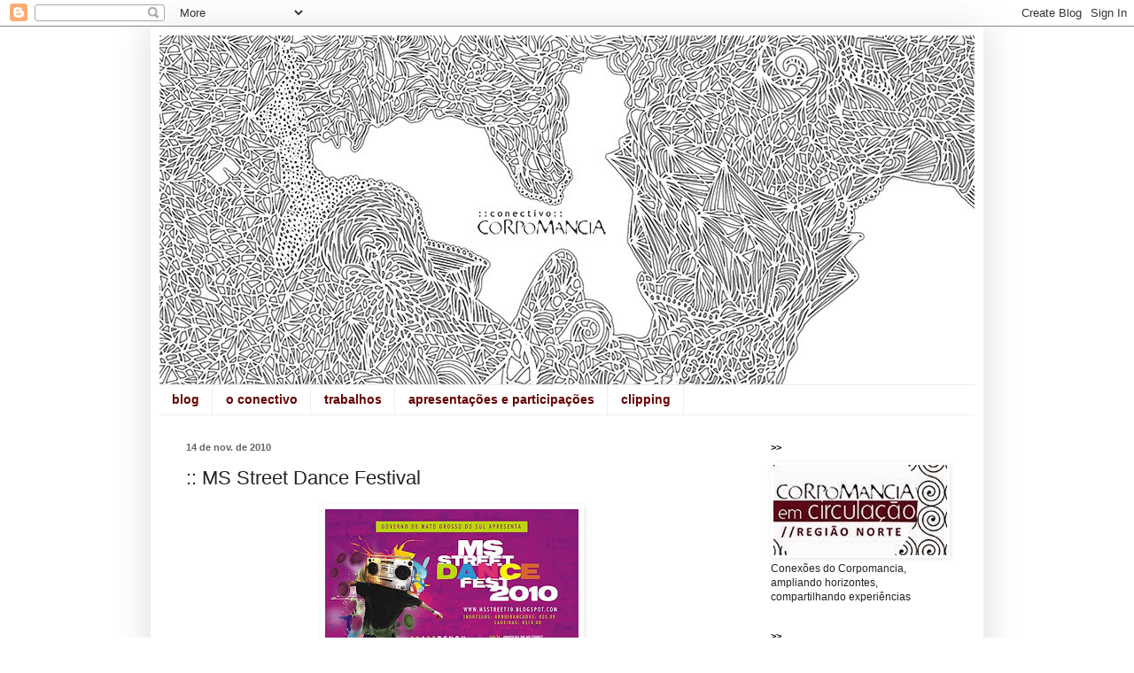

--- FILE ---
content_type: text/html; charset=UTF-8
request_url: https://corpomancia.blogspot.com/2010/11/ms-street-dance-festival.html
body_size: 15284
content:
<!DOCTYPE html>
<html class='v2' dir='ltr' lang='pt-BR'>
<head>
<link href='https://www.blogger.com/static/v1/widgets/335934321-css_bundle_v2.css' rel='stylesheet' type='text/css'/>
<meta content='width=1100' name='viewport'/>
<meta content='text/html; charset=UTF-8' http-equiv='Content-Type'/>
<meta content='blogger' name='generator'/>
<link href='https://corpomancia.blogspot.com/favicon.ico' rel='icon' type='image/x-icon'/>
<link href='http://corpomancia.blogspot.com/2010/11/ms-street-dance-festival.html' rel='canonical'/>
<link rel="alternate" type="application/atom+xml" title="Conectivo Corpomancia - Atom" href="https://corpomancia.blogspot.com/feeds/posts/default" />
<link rel="alternate" type="application/rss+xml" title="Conectivo Corpomancia - RSS" href="https://corpomancia.blogspot.com/feeds/posts/default?alt=rss" />
<link rel="service.post" type="application/atom+xml" title="Conectivo Corpomancia - Atom" href="https://www.blogger.com/feeds/12236640/posts/default" />

<link rel="alternate" type="application/atom+xml" title="Conectivo Corpomancia - Atom" href="https://corpomancia.blogspot.com/feeds/7747744812245238688/comments/default" />
<!--Can't find substitution for tag [blog.ieCssRetrofitLinks]-->
<link href='https://blogger.googleusercontent.com/img/b/R29vZ2xl/AVvXsEhURzfUuCdnHpe0-hYg6XVQ_SoHinLmt7SptxANNtd-nfbrPBJtEq-nq0bq7WsQ4Nd0TA6NjAdgrlDPvSK9nlCHUZFFg9pxISt4xkoTMNL-UPU2wTnoHe4jydEN3MyzjzvpizA7/s400/CARTAZ_A3_.jpg' rel='image_src'/>
<meta content='http://corpomancia.blogspot.com/2010/11/ms-street-dance-festival.html' property='og:url'/>
<meta content=':: MS Street Dance Festival' property='og:title'/>
<meta content=' Está acontecendo aqui em Campão o MS Street Dance Festival. Ainda dá tempo de colar por lá.' property='og:description'/>
<meta content='https://blogger.googleusercontent.com/img/b/R29vZ2xl/AVvXsEhURzfUuCdnHpe0-hYg6XVQ_SoHinLmt7SptxANNtd-nfbrPBJtEq-nq0bq7WsQ4Nd0TA6NjAdgrlDPvSK9nlCHUZFFg9pxISt4xkoTMNL-UPU2wTnoHe4jydEN3MyzjzvpizA7/w1200-h630-p-k-no-nu/CARTAZ_A3_.jpg' property='og:image'/>
<title>Conectivo Corpomancia: :: MS Street Dance Festival</title>
<style id='page-skin-1' type='text/css'><!--
/*
-----------------------------------------------
Blogger Template Style
Name:     Simple
Designer: Blogger
URL:      www.blogger.com
----------------------------------------------- */
/* Content
----------------------------------------------- */
body {
font: normal normal 12px 'Trebuchet MS', Trebuchet, sans-serif;
color: #222222;
background: #ffffff none repeat scroll top left;
padding: 0 40px 40px 40px;
}
html body .region-inner {
min-width: 0;
max-width: 100%;
width: auto;
}
h2 {
font-size: 22px;
}
a:link {
text-decoration:none;
color: #000000;
}
a:visited {
text-decoration:none;
color: #444444;
}
a:hover {
text-decoration:underline;
color: #666666;
}
.body-fauxcolumn-outer .fauxcolumn-inner {
background: transparent url(https://resources.blogblog.com/blogblog/data/1kt/simple/body_gradient_tile_light.png) repeat scroll top left;
_background-image: none;
}
.body-fauxcolumn-outer .cap-top {
position: absolute;
z-index: 1;
height: 400px;
width: 100%;
}
.body-fauxcolumn-outer .cap-top .cap-left {
width: 100%;
background: transparent url(https://resources.blogblog.com/blogblog/data/1kt/simple/gradients_light.png) repeat-x scroll top left;
_background-image: none;
}
.content-outer {
-moz-box-shadow: 0 0 40px rgba(0, 0, 0, .15);
-webkit-box-shadow: 0 0 5px rgba(0, 0, 0, .15);
-goog-ms-box-shadow: 0 0 10px #333333;
box-shadow: 0 0 40px rgba(0, 0, 0, .15);
margin-bottom: 1px;
}
.content-inner {
padding: 10px 10px;
}
.content-inner {
background-color: #ffffff;
}
/* Header
----------------------------------------------- */
.header-outer {
background: transparent none repeat-x scroll 0 -400px;
_background-image: none;
}
.Header h1 {
font: normal normal 60px Arial, Tahoma, Helvetica, FreeSans, sans-serif;
color: #660000;
text-shadow: -1px -1px 1px rgba(0, 0, 0, .2);
}
.Header h1 a {
color: #660000;
}
.Header .description {
font-size: 140%;
color: #777777;
}
.header-inner .Header .titlewrapper {
padding: 22px 30px;
}
.header-inner .Header .descriptionwrapper {
padding: 0 30px;
}
/* Tabs
----------------------------------------------- */
.tabs-inner .section:first-child {
border-top: 1px solid #eeeeee;
}
.tabs-inner .section:first-child ul {
margin-top: -1px;
border-top: 1px solid #eeeeee;
border-left: 0 solid #eeeeee;
border-right: 0 solid #eeeeee;
}
.tabs-inner .widget ul {
background: #ffffff url(https://resources.blogblog.com/blogblog/data/1kt/simple/gradients_light.png) repeat-x scroll 0 -800px;
_background-image: none;
border-bottom: 1px solid #eeeeee;
margin-top: 0;
margin-left: -30px;
margin-right: -30px;
}
.tabs-inner .widget li a {
display: inline-block;
padding: .6em 1em;
font: normal bold 14px 'Trebuchet MS', Trebuchet, sans-serif;
color: #660000;
border-left: 1px solid #ffffff;
border-right: 1px solid #eeeeee;
}
.tabs-inner .widget li:first-child a {
border-left: none;
}
.tabs-inner .widget li.selected a, .tabs-inner .widget li a:hover {
color: #ffffff;
background-color: #660000;
text-decoration: none;
}
/* Columns
----------------------------------------------- */
.main-outer {
border-top: 0 solid transparent;
}
.fauxcolumn-left-outer .fauxcolumn-inner {
border-right: 1px solid transparent;
}
.fauxcolumn-right-outer .fauxcolumn-inner {
border-left: 1px solid transparent;
}
/* Headings
----------------------------------------------- */
div.widget > h2,
div.widget h2.title {
margin: 0 0 1em 0;
font: normal bold 11px 'Trebuchet MS', Trebuchet, sans-serif;
color: #000000;
}
/* Widgets
----------------------------------------------- */
.widget .zippy {
color: #999999;
text-shadow: 2px 2px 1px rgba(0, 0, 0, .1);
}
.widget .popular-posts ul {
list-style: none;
}
/* Posts
----------------------------------------------- */
h2.date-header {
font: normal bold 11px Arial, Tahoma, Helvetica, FreeSans, sans-serif;
}
.date-header span {
background-color: transparent;
color: #666666;
padding: inherit;
letter-spacing: inherit;
margin: inherit;
}
.main-inner {
padding-top: 30px;
padding-bottom: 30px;
}
.main-inner .column-center-inner {
padding: 0 15px;
}
.main-inner .column-center-inner .section {
margin: 0 15px;
}
.post {
margin: 0 0 25px 0;
}
h3.post-title, .comments h4 {
font: normal normal 22px 'Trebuchet MS', Trebuchet, sans-serif;
margin: .75em 0 0;
}
.post-body {
font-size: 110%;
line-height: 1.4;
position: relative;
}
.post-body img, .post-body .tr-caption-container, .Profile img, .Image img,
.BlogList .item-thumbnail img {
padding: 2px;
background: transparent;
border: 1px solid transparent;
-moz-box-shadow: 1px 1px 5px rgba(0, 0, 0, .1);
-webkit-box-shadow: 1px 1px 5px rgba(0, 0, 0, .1);
box-shadow: 1px 1px 5px rgba(0, 0, 0, .1);
}
.post-body img, .post-body .tr-caption-container {
padding: 5px;
}
.post-body .tr-caption-container {
color: #999999;
}
.post-body .tr-caption-container img {
padding: 0;
background: transparent;
border: none;
-moz-box-shadow: 0 0 0 rgba(0, 0, 0, .1);
-webkit-box-shadow: 0 0 0 rgba(0, 0, 0, .1);
box-shadow: 0 0 0 rgba(0, 0, 0, .1);
}
.post-header {
margin: 0 0 1.5em;
line-height: 1.6;
font-size: 90%;
}
.post-footer {
margin: 20px -2px 0;
padding: 5px 10px;
color: #666666;
background-color: #f9f9f9;
border-bottom: 1px solid transparent;
line-height: 1.6;
font-size: 90%;
}
#comments .comment-author {
padding-top: 1.5em;
border-top: 1px solid transparent;
background-position: 0 1.5em;
}
#comments .comment-author:first-child {
padding-top: 0;
border-top: none;
}
.avatar-image-container {
margin: .2em 0 0;
}
#comments .avatar-image-container img {
border: 1px solid transparent;
}
/* Comments
----------------------------------------------- */
.comments .comments-content .icon.blog-author {
background-repeat: no-repeat;
background-image: url([data-uri]);
}
.comments .comments-content .loadmore a {
border-top: 1px solid #999999;
border-bottom: 1px solid #999999;
}
.comments .comment-thread.inline-thread {
background-color: #f9f9f9;
}
.comments .continue {
border-top: 2px solid #999999;
}
/* Accents
---------------------------------------------- */
.section-columns td.columns-cell {
border-left: 1px solid transparent;
}
.blog-pager {
background: transparent none no-repeat scroll top center;
}
.blog-pager-older-link, .home-link,
.blog-pager-newer-link {
background-color: #ffffff;
padding: 5px;
}
.footer-outer {
border-top: 0 dashed #bbbbbb;
}
/* Mobile
----------------------------------------------- */
body.mobile  {
background-size: auto;
}
.mobile .body-fauxcolumn-outer {
background: transparent none repeat scroll top left;
}
.mobile .body-fauxcolumn-outer .cap-top {
background-size: 100% auto;
}
.mobile .content-outer {
-webkit-box-shadow: 0 0 3px rgba(0, 0, 0, .15);
box-shadow: 0 0 3px rgba(0, 0, 0, .15);
}
.mobile .tabs-inner .widget ul {
margin-left: 0;
margin-right: 0;
}
.mobile .post {
margin: 0;
}
.mobile .main-inner .column-center-inner .section {
margin: 0;
}
.mobile .date-header span {
padding: 0.1em 10px;
margin: 0 -10px;
}
.mobile h3.post-title {
margin: 0;
}
.mobile .blog-pager {
background: transparent none no-repeat scroll top center;
}
.mobile .footer-outer {
border-top: none;
}
.mobile .main-inner, .mobile .footer-inner {
background-color: #ffffff;
}
.mobile-index-contents {
color: #222222;
}
.mobile-link-button {
background-color: #000000;
}
.mobile-link-button a:link, .mobile-link-button a:visited {
color: #ffffff;
}
.mobile .tabs-inner .section:first-child {
border-top: none;
}
.mobile .tabs-inner .PageList .widget-content {
background-color: #660000;
color: #ffffff;
border-top: 1px solid #eeeeee;
border-bottom: 1px solid #eeeeee;
}
.mobile .tabs-inner .PageList .widget-content .pagelist-arrow {
border-left: 1px solid #eeeeee;
}

--></style>
<style id='template-skin-1' type='text/css'><!--
body {
min-width: 940px;
}
.content-outer, .content-fauxcolumn-outer, .region-inner {
min-width: 940px;
max-width: 940px;
_width: 940px;
}
.main-inner .columns {
padding-left: 0;
padding-right: 260px;
}
.main-inner .fauxcolumn-center-outer {
left: 0;
right: 260px;
/* IE6 does not respect left and right together */
_width: expression(this.parentNode.offsetWidth -
parseInt("0") -
parseInt("260px") + 'px');
}
.main-inner .fauxcolumn-left-outer {
width: 0;
}
.main-inner .fauxcolumn-right-outer {
width: 260px;
}
.main-inner .column-left-outer {
width: 0;
right: 100%;
margin-left: -0;
}
.main-inner .column-right-outer {
width: 260px;
margin-right: -260px;
}
#layout {
min-width: 0;
}
#layout .content-outer {
min-width: 0;
width: 800px;
}
#layout .region-inner {
min-width: 0;
width: auto;
}
body#layout div.add_widget {
padding: 8px;
}
body#layout div.add_widget a {
margin-left: 32px;
}
--></style>
<link href='https://www.blogger.com/dyn-css/authorization.css?targetBlogID=12236640&amp;zx=59010b81-7117-4be8-8ca2-bc41739f6567' media='none' onload='if(media!=&#39;all&#39;)media=&#39;all&#39;' rel='stylesheet'/><noscript><link href='https://www.blogger.com/dyn-css/authorization.css?targetBlogID=12236640&amp;zx=59010b81-7117-4be8-8ca2-bc41739f6567' rel='stylesheet'/></noscript>
<meta name='google-adsense-platform-account' content='ca-host-pub-1556223355139109'/>
<meta name='google-adsense-platform-domain' content='blogspot.com'/>

</head>
<body class='loading variant-pale'>
<div class='navbar section' id='navbar' name='Navbar'><div class='widget Navbar' data-version='1' id='Navbar1'><script type="text/javascript">
    function setAttributeOnload(object, attribute, val) {
      if(window.addEventListener) {
        window.addEventListener('load',
          function(){ object[attribute] = val; }, false);
      } else {
        window.attachEvent('onload', function(){ object[attribute] = val; });
      }
    }
  </script>
<div id="navbar-iframe-container"></div>
<script type="text/javascript" src="https://apis.google.com/js/platform.js"></script>
<script type="text/javascript">
      gapi.load("gapi.iframes:gapi.iframes.style.bubble", function() {
        if (gapi.iframes && gapi.iframes.getContext) {
          gapi.iframes.getContext().openChild({
              url: 'https://www.blogger.com/navbar/12236640?po\x3d7747744812245238688\x26origin\x3dhttps://corpomancia.blogspot.com',
              where: document.getElementById("navbar-iframe-container"),
              id: "navbar-iframe"
          });
        }
      });
    </script><script type="text/javascript">
(function() {
var script = document.createElement('script');
script.type = 'text/javascript';
script.src = '//pagead2.googlesyndication.com/pagead/js/google_top_exp.js';
var head = document.getElementsByTagName('head')[0];
if (head) {
head.appendChild(script);
}})();
</script>
</div></div>
<div class='body-fauxcolumns'>
<div class='fauxcolumn-outer body-fauxcolumn-outer'>
<div class='cap-top'>
<div class='cap-left'></div>
<div class='cap-right'></div>
</div>
<div class='fauxborder-left'>
<div class='fauxborder-right'></div>
<div class='fauxcolumn-inner'>
</div>
</div>
<div class='cap-bottom'>
<div class='cap-left'></div>
<div class='cap-right'></div>
</div>
</div>
</div>
<div class='content'>
<div class='content-fauxcolumns'>
<div class='fauxcolumn-outer content-fauxcolumn-outer'>
<div class='cap-top'>
<div class='cap-left'></div>
<div class='cap-right'></div>
</div>
<div class='fauxborder-left'>
<div class='fauxborder-right'></div>
<div class='fauxcolumn-inner'>
</div>
</div>
<div class='cap-bottom'>
<div class='cap-left'></div>
<div class='cap-right'></div>
</div>
</div>
</div>
<div class='content-outer'>
<div class='content-cap-top cap-top'>
<div class='cap-left'></div>
<div class='cap-right'></div>
</div>
<div class='fauxborder-left content-fauxborder-left'>
<div class='fauxborder-right content-fauxborder-right'></div>
<div class='content-inner'>
<header>
<div class='header-outer'>
<div class='header-cap-top cap-top'>
<div class='cap-left'></div>
<div class='cap-right'></div>
</div>
<div class='fauxborder-left header-fauxborder-left'>
<div class='fauxborder-right header-fauxborder-right'></div>
<div class='region-inner header-inner'>
<div class='header section' id='header' name='Cabeçalho'><div class='widget Header' data-version='1' id='Header1'>
<div id='header-inner'>
<a href='https://corpomancia.blogspot.com/' style='display: block'>
<img alt='Conectivo Corpomancia' height='394px; ' id='Header1_headerimg' src='https://blogger.googleusercontent.com/img/b/R29vZ2xl/AVvXsEina-iBaRJbItqjPEr0TisAMj1FG1EVg2uJhDdHxSDt1v9AxPB2PGtzBT8MRy7Y6bsuzFLd93p9Egsjy_KtORqTGUWNqWGI9K6Ngv8fI88-4c2jKXuC4vSxrX2Hh3FvIszZA4mo/s1600/topo2+c%25C3%25B3pia.jpg' style='display: block' width='920px; '/>
</a>
</div>
</div></div>
</div>
</div>
<div class='header-cap-bottom cap-bottom'>
<div class='cap-left'></div>
<div class='cap-right'></div>
</div>
</div>
</header>
<div class='tabs-outer'>
<div class='tabs-cap-top cap-top'>
<div class='cap-left'></div>
<div class='cap-right'></div>
</div>
<div class='fauxborder-left tabs-fauxborder-left'>
<div class='fauxborder-right tabs-fauxborder-right'></div>
<div class='region-inner tabs-inner'>
<div class='tabs section' id='crosscol' name='Entre colunas'><div class='widget PageList' data-version='1' id='PageList1'>
<h2>Páginas</h2>
<div class='widget-content'>
<ul>
<li>
<a href='https://corpomancia.blogspot.com/'>blog</a>
</li>
<li>
<a href='https://corpomancia.blogspot.com/p/o-conectivo.html'>o conectivo</a>
</li>
<li>
<a href='https://corpomancia.blogspot.com/p/trabalhos.html'>trabalhos</a>
</li>
<li>
<a href='https://corpomancia.blogspot.com/p/presenca-em-eventos.html'>apresentações e participações</a>
</li>
<li>
<a href='http://corpomancia.blogspot.com/search/label/m%C3%ADdia'>clipping</a>
</li>
</ul>
<div class='clear'></div>
</div>
</div></div>
<div class='tabs no-items section' id='crosscol-overflow' name='Cross-Column 2'></div>
</div>
</div>
<div class='tabs-cap-bottom cap-bottom'>
<div class='cap-left'></div>
<div class='cap-right'></div>
</div>
</div>
<div class='main-outer'>
<div class='main-cap-top cap-top'>
<div class='cap-left'></div>
<div class='cap-right'></div>
</div>
<div class='fauxborder-left main-fauxborder-left'>
<div class='fauxborder-right main-fauxborder-right'></div>
<div class='region-inner main-inner'>
<div class='columns fauxcolumns'>
<div class='fauxcolumn-outer fauxcolumn-center-outer'>
<div class='cap-top'>
<div class='cap-left'></div>
<div class='cap-right'></div>
</div>
<div class='fauxborder-left'>
<div class='fauxborder-right'></div>
<div class='fauxcolumn-inner'>
</div>
</div>
<div class='cap-bottom'>
<div class='cap-left'></div>
<div class='cap-right'></div>
</div>
</div>
<div class='fauxcolumn-outer fauxcolumn-left-outer'>
<div class='cap-top'>
<div class='cap-left'></div>
<div class='cap-right'></div>
</div>
<div class='fauxborder-left'>
<div class='fauxborder-right'></div>
<div class='fauxcolumn-inner'>
</div>
</div>
<div class='cap-bottom'>
<div class='cap-left'></div>
<div class='cap-right'></div>
</div>
</div>
<div class='fauxcolumn-outer fauxcolumn-right-outer'>
<div class='cap-top'>
<div class='cap-left'></div>
<div class='cap-right'></div>
</div>
<div class='fauxborder-left'>
<div class='fauxborder-right'></div>
<div class='fauxcolumn-inner'>
</div>
</div>
<div class='cap-bottom'>
<div class='cap-left'></div>
<div class='cap-right'></div>
</div>
</div>
<!-- corrects IE6 width calculation -->
<div class='columns-inner'>
<div class='column-center-outer'>
<div class='column-center-inner'>
<div class='main section' id='main' name='Principal'><div class='widget Blog' data-version='1' id='Blog1'>
<div class='blog-posts hfeed'>

          <div class="date-outer">
        
<h2 class='date-header'><span>14 de nov. de 2010</span></h2>

          <div class="date-posts">
        
<div class='post-outer'>
<div class='post hentry uncustomized-post-template' itemprop='blogPost' itemscope='itemscope' itemtype='http://schema.org/BlogPosting'>
<meta content='https://blogger.googleusercontent.com/img/b/R29vZ2xl/AVvXsEhURzfUuCdnHpe0-hYg6XVQ_SoHinLmt7SptxANNtd-nfbrPBJtEq-nq0bq7WsQ4Nd0TA6NjAdgrlDPvSK9nlCHUZFFg9pxISt4xkoTMNL-UPU2wTnoHe4jydEN3MyzjzvpizA7/s400/CARTAZ_A3_.jpg' itemprop='image_url'/>
<meta content='12236640' itemprop='blogId'/>
<meta content='7747744812245238688' itemprop='postId'/>
<a name='7747744812245238688'></a>
<h3 class='post-title entry-title' itemprop='name'>
:: MS Street Dance Festival
</h3>
<div class='post-header'>
<div class='post-header-line-1'></div>
</div>
<div class='post-body entry-content' id='post-body-7747744812245238688' itemprop='description articleBody'>
<a href="https://blogger.googleusercontent.com/img/b/R29vZ2xl/AVvXsEhURzfUuCdnHpe0-hYg6XVQ_SoHinLmt7SptxANNtd-nfbrPBJtEq-nq0bq7WsQ4Nd0TA6NjAdgrlDPvSK9nlCHUZFFg9pxISt4xkoTMNL-UPU2wTnoHe4jydEN3MyzjzvpizA7/s1600/CARTAZ_A3_.jpg"><img alt="" border="0" id="BLOGGER_PHOTO_ID_5539457174872277026" src="https://blogger.googleusercontent.com/img/b/R29vZ2xl/AVvXsEhURzfUuCdnHpe0-hYg6XVQ_SoHinLmt7SptxANNtd-nfbrPBJtEq-nq0bq7WsQ4Nd0TA6NjAdgrlDPvSK9nlCHUZFFg9pxISt4xkoTMNL-UPU2wTnoHe4jydEN3MyzjzvpizA7/s400/CARTAZ_A3_.jpg" style="TEXT-ALIGN: center; MARGIN: 0px auto 10px; WIDTH: 286px; DISPLAY: block; HEIGHT: 400px; CURSOR: hand" /></a> Está acontecendo aqui em Campão o MS Street Dance Festival. Ainda dá tempo de colar por lá.
<div style='clear: both;'></div>
</div>
<div class='post-footer'>
<div class='post-footer-line post-footer-line-1'>
<span class='post-author vcard'>
por
<span class='fn' itemprop='author' itemscope='itemscope' itemtype='http://schema.org/Person'>
<meta content='https://www.blogger.com/profile/01052373862726971139' itemprop='url'/>
<a class='g-profile' href='https://www.blogger.com/profile/01052373862726971139' rel='author' title='author profile'>
<span itemprop='name'>paula bueno</span>
</a>
</span>
</span>
<span class='post-timestamp'>
às
<meta content='http://corpomancia.blogspot.com/2010/11/ms-street-dance-festival.html' itemprop='url'/>
<a class='timestamp-link' href='https://corpomancia.blogspot.com/2010/11/ms-street-dance-festival.html' rel='bookmark' title='permanent link'><abbr class='published' itemprop='datePublished' title='2010-11-14T09:22:00-08:00'>09:22</abbr></a>
</span>
<span class='post-comment-link'>
</span>
<span class='post-icons'>
<span class='item-action'>
<a href='https://www.blogger.com/email-post/12236640/7747744812245238688' title='Enviar esta postagem'>
<img alt='' class='icon-action' height='13' src='https://resources.blogblog.com/img/icon18_email.gif' width='18'/>
</a>
</span>
<span class='item-control blog-admin pid-1104293916'>
<a href='https://www.blogger.com/post-edit.g?blogID=12236640&postID=7747744812245238688&from=pencil' title='Editar post'>
<img alt='' class='icon-action' height='18' src='https://resources.blogblog.com/img/icon18_edit_allbkg.gif' width='18'/>
</a>
</span>
</span>
<div class='post-share-buttons goog-inline-block'>
<a class='goog-inline-block share-button sb-email' href='https://www.blogger.com/share-post.g?blogID=12236640&postID=7747744812245238688&target=email' target='_blank' title='Enviar por e-mail'><span class='share-button-link-text'>Enviar por e-mail</span></a><a class='goog-inline-block share-button sb-blog' href='https://www.blogger.com/share-post.g?blogID=12236640&postID=7747744812245238688&target=blog' onclick='window.open(this.href, "_blank", "height=270,width=475"); return false;' target='_blank' title='Postar no blog!'><span class='share-button-link-text'>Postar no blog!</span></a><a class='goog-inline-block share-button sb-twitter' href='https://www.blogger.com/share-post.g?blogID=12236640&postID=7747744812245238688&target=twitter' target='_blank' title='Compartilhar no X'><span class='share-button-link-text'>Compartilhar no X</span></a><a class='goog-inline-block share-button sb-facebook' href='https://www.blogger.com/share-post.g?blogID=12236640&postID=7747744812245238688&target=facebook' onclick='window.open(this.href, "_blank", "height=430,width=640"); return false;' target='_blank' title='Compartilhar no Facebook'><span class='share-button-link-text'>Compartilhar no Facebook</span></a><a class='goog-inline-block share-button sb-pinterest' href='https://www.blogger.com/share-post.g?blogID=12236640&postID=7747744812245238688&target=pinterest' target='_blank' title='Compartilhar com o Pinterest'><span class='share-button-link-text'>Compartilhar com o Pinterest</span></a>
</div>
</div>
<div class='post-footer-line post-footer-line-2'>
<span class='post-labels'>
:: categoria ::
<a href='https://corpomancia.blogspot.com/search/label/agenda' rel='tag'>agenda</a>
</span>
</div>
<div class='post-footer-line post-footer-line-3'>
<span class='post-location'>
</span>
</div>
</div>
</div>
<div class='comments' id='comments'>
<a name='comments'></a>
<h4>Nenhum comentário:</h4>
<div id='Blog1_comments-block-wrapper'>
<dl class='avatar-comment-indent' id='comments-block'>
</dl>
</div>
<p class='comment-footer'>
<div class='comment-form'>
<a name='comment-form'></a>
<h4 id='comment-post-message'>Postar um comentário</h4>
<p>
</p>
<a href='https://www.blogger.com/comment/frame/12236640?po=7747744812245238688&hl=pt-BR&saa=85391&origin=https://corpomancia.blogspot.com' id='comment-editor-src'></a>
<iframe allowtransparency='true' class='blogger-iframe-colorize blogger-comment-from-post' frameborder='0' height='410px' id='comment-editor' name='comment-editor' src='' width='100%'></iframe>
<script src='https://www.blogger.com/static/v1/jsbin/2830521187-comment_from_post_iframe.js' type='text/javascript'></script>
<script type='text/javascript'>
      BLOG_CMT_createIframe('https://www.blogger.com/rpc_relay.html');
    </script>
</div>
</p>
</div>
</div>

        </div></div>
      
</div>
<div class='blog-pager' id='blog-pager'>
<span id='blog-pager-newer-link'>
<a class='blog-pager-newer-link' href='https://corpomancia.blogspot.com/2010/11/dancurbana-em-movimento.html' id='Blog1_blog-pager-newer-link' title='Postagem mais recente'>Postagem mais recente</a>
</span>
<span id='blog-pager-older-link'>
<a class='blog-pager-older-link' href='https://corpomancia.blogspot.com/2010/11/movedica.html' id='Blog1_blog-pager-older-link' title='Postagem mais antiga'>Postagem mais antiga</a>
</span>
<a class='home-link' href='https://corpomancia.blogspot.com/'>Página inicial</a>
</div>
<div class='clear'></div>
<div class='post-feeds'>
<div class='feed-links'>
Assinar:
<a class='feed-link' href='https://corpomancia.blogspot.com/feeds/7747744812245238688/comments/default' target='_blank' type='application/atom+xml'>Postar comentários (Atom)</a>
</div>
</div>
</div></div>
</div>
</div>
<div class='column-left-outer'>
<div class='column-left-inner'>
<aside>
</aside>
</div>
</div>
<div class='column-right-outer'>
<div class='column-right-inner'>
<aside>
<div class='sidebar section' id='sidebar-right-1'><div class='widget Image' data-version='1' id='Image15'>
<h2>&gt;&gt;</h2>
<div class='widget-content'>
<img alt='&gt;&gt;' height='102' id='Image15_img' src='https://blogger.googleusercontent.com/img/b/R29vZ2xl/AVvXsEg9jL5ElCS-6w1FjteBd44tiAHqfatNvi5fCima59rNn9njNJ3rHivCVPWvXr6jPdim9lXxRT6bV4gnn_rA8mdP7CMdFXSKT1Y3nrScQAJApQrq7qb5na3UQBNxsn9YrV8UxAyU/s1600/CIRCULA%25C3%2587%25C3%2583O' width='196'/>
<br/>
<span class='caption'>Conexões do Corpomancia, ampliando horizontes, compartilhando experiências</span>
</div>
<div class='clear'></div>
</div><div class='widget Image' data-version='1' id='Image5'>
<h2>&gt;&gt;</h2>
<div class='widget-content'>
<a href='http://corpomancia.blogspot.com.br/search/label/sem%20cerimônia'>
<img alt='&gt;&gt;' height='102' id='Image5_img' src='https://blogger.googleusercontent.com/img/b/R29vZ2xl/AVvXsEgREh9FUhpifHlvkCjmsTt48qImG2NmokUU8FU7wXqewlrBc5afHKR_9Pp0PXapHleCJ3yGWQA_zIJPywKSOV-QHGkaNu5Ps4b8n0ADKCjQZcsqoWtrxZVSZaC76j4gMjLGi12K/s1600/SEM+CERIM%25C3%2594NIA' width='196'/>
</a>
<br/>
<span class='caption'>Performar o corpo com a cidade e explorar a fronteira entre movimentos cotidianos e dança.</span>
</div>
<div class='clear'></div>
</div><div class='widget Image' data-version='1' id='Image10'>
<h2>&gt;&gt;</h2>
<div class='widget-content'>
<a href='http://corpomancia.blogspot.com/search/label/inoc%C3%AAncia'>
<img alt='&gt;&gt;' height='102' id='Image10_img' src='https://blogger.googleusercontent.com/img/b/R29vZ2xl/AVvXsEjGV0e0umgqP7kNtb4cx7GTWh-x3UxJYCpwTSZxHyyk3aL42BVnUza-v4onMUp-x6-uEEJ04RdkRHd2EBa_ofOUx5emyXyMv_KpOeIfxvraSRgGdTx8SrL0z90SSRwg972802Ic/s1600/INOC%25C3%258ANCIA.jpg' width='196'/>
</a>
<br/>
<span class='caption'>Três intérpretes-criadoras  em diferentes fases da vida buscam atualizar os temas propostos no romance de Visconde de Taunay a partir de suas próprias questões.</span>
</div>
<div class='clear'></div>
</div><div class='widget Image' data-version='1' id='Image20'>
<h2>&gt;&gt;</h2>
<div class='widget-content'>
<a href='http://corpomancia.blogspot.com.br/2013/12/de-tudo-fica-um-pouco.html'>
<img alt='&gt;&gt;' height='102' id='Image20_img' src='https://blogger.googleusercontent.com/img/b/R29vZ2xl/AVvXsEhgzUmvVSMOcjiq33Q633bTkxVgY2Sk9iE34hJB9xVou_oJOGec-rNCX_Dp9cAGrgqLXpi31htjZAe0SCCtclmP1NLhuHIG1d5boSzEfuA8-DDa65wb2O47VnNrVSVPakU8g35z/s1600/de+tudo+fica+um+pouco.jpg' width='196'/>
</a>
<br/>
<span class='caption'>O contato de um intérprete-criador com o ambiente que remete a um quarto dá origem a cenas pautadas pelos dilemas e complexidades amorosos do nosso tempo.</span>
</div>
<div class='clear'></div>
</div><div class='widget Image' data-version='1' id='Image3'>
<h2>&gt;&gt;</h2>
<div class='widget-content'>
<a href='http://dancamariamadalena.blogspot.com.br'>
<img alt='&gt;&gt;' height='102' id='Image3_img' src='https://blogger.googleusercontent.com/img/b/R29vZ2xl/AVvXsEgpXoAstu-4bE-B4D9XWh1hwR8GVx5N_FRAJcY0MaP0ixfinKPYVj3VfgdAXfEVicWzTxpYe1jLZ92QTzlrn4LctbOU5SVyrooz8AhQMg_s_8jcdr1jEwd09JQWg7OT3CBep0Dq/s1600/maria+madalena.jpg' width='196'/>
</a>
<br/>
<span class='caption'>Trata das questões e dos arquétipos ou construtos sociais do feminino, por meio da pesquisa do movimento no corpo de suas intérpretes.</span>
</div>
<div class='clear'></div>
</div><div class='widget Image' data-version='1' id='Image19'>
<h2>&gt;&gt;</h2>
<div class='widget-content'>
<a href='http://corpomancia.blogspot.com.br/search/label/circulando%20di%C3%A1logos'>
<img alt='&gt;&gt;' height='102' id='Image19_img' src='https://blogger.googleusercontent.com/img/b/R29vZ2xl/AVvXsEgwjF6Y_lz8iVXONXqBBDhfFxK6bs8wK1rMNzxdZco0MIkep6-KZThVf0DsdgbDoaKCLO7X3iGBzrW0q1lVzXXkUjQjcHAbqN16-R1mQwgvpCMolBypZJ4BnIKl4W5OL7S1ZyXo/s1600/CIRCULANDO+DI%25C3%2581LOGOS.jpg' width='196'/>
</a>
<br/>
<span class='caption'>Circulando por escolas de Campo Grande em parceria com a Cia Dançurbana pra experimentar, assistir e falar de danças.</span>
</div>
<div class='clear'></div>
</div><div class='widget Image' data-version='1' id='Image16'>
<h2>&gt;&gt;</h2>
<div class='widget-content'>
<a href='http://corpomancia.blogspot.com.br/search/label/memorar'>
<img alt='&gt;&gt;' height='102' id='Image16_img' src='https://blogger.googleusercontent.com/img/b/R29vZ2xl/AVvXsEhT4FXBkTC0wTcrM_VVIa8eS2LjZX7UBqNNbBgZ8yij0Dg8Iieo-9uu19MD8V8syQOYM1uLQmE1kJeKT7CdiCY_VDdBdgHE-DkSMy7HAixclYLvtBQ9NV0VSetI0MC0tfgXSQhP/s1600/memorar.jpg' width='196'/>
</a>
<br/>
<span class='caption'>Criado e apresentado numa casa na Vila dos Ferroviários em Campo Grande, os corpos tratam da relação da memória com a história da ferrovia.</span>
</div>
<div class='clear'></div>
</div><div class='widget Image' data-version='1' id='Image1'>
<h2>&gt;&gt;</h2>
<div class='widget-content'>
<a href='http://corpomancia.blogspot.com.br/search/label/jogo'>
<img alt='&gt;&gt;' height='102' id='Image1_img' src='https://blogger.googleusercontent.com/img/b/R29vZ2xl/AVvXsEgcSE3RF-kKeJjLJsnhEvE2BFrwgnQyyoTn0GP4xEtaYpt_1AIkBSiFoWLB4gRclnAJ3snKaCcPufnh9ikZ4fNCWSOHtDzfk4kzTmjCEllWqH4ur9CN9ClmjIHYslWAEm8ovjQe/s1600/jogo+corpomancia' width='196'/>
</a>
<br/>
<span class='caption'>Um jogo de dança a partir de estudos de Rodolf Laban, que virou jogo-espetáculo.</span>
</div>
<div class='clear'></div>
</div>
<div class='widget Image' data-version='1' id='Image8'>
<div class='widget-content'>
<a href='http://corpomancia.blogspot.com/search/label/videodan%C3%A7a'>
<img alt='' height='102' id='Image8_img' src='https://blogger.googleusercontent.com/img/b/R29vZ2xl/AVvXsEgKvj1sjpgB956Kf3Pyka-KnB279pM0BQw90ZjnNS91ekn2EoGwJnrmC-jDEsUkiCzBe40_yORcqG-6XNLK1ArH6ZUFPtrm-tqtQG2_RJvtOAesiONwivO4YGPxPqoyQF4f0HOk/s220/videodan%25C3%25A7as.jpg' width='196'/>
</a>
<br/>
<span class='caption'>Criações em vídeo realizadas pelos artistas do coletivo, individualmente, dentro do grupo e/ou em parceria com outros profissionais da área. Clique e assista:</span>
</div>
<div class='clear'></div>
</div><div class='widget LinkList' data-version='1' id='LinkList6'>
<div class='widget-content'>
<ul>
<li><a href='http://corpomancia.blogspot.com.br/2015/02/maria-madalena-videodanca.html'>2014 | maria, madalena</a></li>
<li><a href='http://corpomancia.blogspot.com.br/2015/02/jabuticabas-pretas-e-mas.html'>2014 | jabuticabas pretas e más</a></li>
<li><a href="//youtu.be/8aiGqHF-xRs">2012 | amnésia</a></li>
<li><a href="//youtu.be/Y5_1Lh-tiA8">2012 | ocaso ou suicídios nominais</a></li>
<li><a href='http://corpomancia.blogspot.com/search/label/memorar%20videodan%C3%A7a'>2011 | me=morar videodança</a></li>
<li><a href='http://corpomancia.blogspot.com/search/label/memorar%20videoinstala%C3%A7%C3%A3o'>2011 | me=morar videoinstalação</a></li>
<li><a href='http://corpomancia.blogspot.com/2011/06/encontros-do-corpo1-andar-correr-cair-e.html'>2011 | encontros do corpo</a></li>
<li><a href='http://corpomancia.blogspot.com/2011/06/flutuante.html'>2011 | flutuante</a></li>
<li><a href='http://corpomancia.blogspot.com/2011/07/1164.html'>2011 | 1164</a></li>
<li><a href='http://corpomancia.blogspot.com/search/label/quadrados'>2010 - 2011 | quadrados da dança</a></li>
<li><a href='http://vimeo.com/21893600'>2010 | green door</a></li>
<li><a href='http://corpomancia.blogspot.com/2010/11/movedica.html'>2010 | movediça</a></li>
<li><a href='https://www.youtube.com/watch?v=EJsq884swlk'>2010 | dose amarga</a></li>
<li><a href='http://corpomancia.blogspot.com/2010/04/antes.html'>2010 | antes</a></li>
<li><a href='http://corpomancia.blogspot.com/2011/07/gota.html'>2010 | gota</a></li>
<li><a href='http://corpomancia.blogspot.com/2011/07/estudo-para-inocencia.html'>2010 | estudo para inocência</a></li>
<li><a href='http://corpomancia.blogspot.com/2010/02/pre-carnaval.html'>2010 | corra e olhe o céu</a></li>
<li><a href='http://corpomancia.blogspot.com/2010/01/la-bicyclette-du-paulette.html'>2009 | la bicyclette</a></li>
<li><a href='http://corpomancia.blogspot.com/2009/07/perda-que-fica-na-memoria.html'>2009 | perda que fica na memória</a></li>
<li><a href='http://corpomancia.blogspot.com/2009/02/videodanca.html'>2009 | urbano</a></li>
<li><a href='http://corpomancia.blogspot.com/2011/07/casulo.html'>2008 | casulo</a></li>
<li><a href='http://corpomancia.blogspot.com/2011/06/mudez.html'>2007 | mudez</a></li>
<li><a href="//www.youtube.com/user/corpomancia">>> canal no YOUTUBE</a></li>
</ul>
<div class='clear'></div>
</div>
</div><div class='widget Image' data-version='1' id='Image4'>
<div class='widget-content'>
<a href='http://corpomancia.blogspot.com/search/label/aulas'>
<img alt='' height='43' id='Image4_img' src='https://blogger.googleusercontent.com/img/b/R29vZ2xl/AVvXsEjoxyba8lzZ2juczrsCrVNWe49Gcv3nd3ytPJrhE3PfT0T3jedUVoiUdk1jb0IwQdR6reKKo8_khVU1don74gflrSrhJSnXEqoYEep0isoADv97BneTGfkq0Nvgjc46-SiTjt8U/s1600/cursos.jpg' width='156'/>
</a>
<br/>
</div>
<div class='clear'></div>
</div><div class='widget Image' data-version='1' id='Image2'>
<div class='widget-content'>
<a href='http://corpomancia.blogspot.com/search/label/destaque'>
<img alt='' height='34' id='Image2_img' src='https://blogger.googleusercontent.com/img/b/R29vZ2xl/AVvXsEjiYmjY0s8MdWmmNkAlm8KqbRglAPn9P0FkWEddctS-EEOvVlKeycQxhcf-oKRcEd08WfuHv_0qO_wOmI8jTT_qtXPwTDfqHAKHMYyZPGFy1SVlFHk78JWYREDm_IR-oHM5iecF/s1600/pense+e+dance.jpg' width='136'/>
</a>
<br/>
</div>
<div class='clear'></div>
</div><div class='widget Image' data-version='1' id='Image14'>
<h2>Parceiros Culturais:</h2>
<div class='widget-content'>
<a href='http://blog.dancurbana.com/'>
<img alt='Parceiros Culturais:' height='67' id='Image14_img' src='https://blogger.googleusercontent.com/img/b/R29vZ2xl/AVvXsEjHJ4y7gV58zYC6lviEDQInKK0Ba-vYMthPkOgqmu4o0wEfuC3m-KqWOv468hPVbgv7loOyVmG8odd-4on6xAJnFcF8NDtaS2qtqXSaFVylHSMjQC72eKw-yC6WpwvDsdFVTcvN/s150/dan%25C3%25A7urbana.jpg' width='150'/>
</a>
<br/>
</div>
<div class='clear'></div>
</div><div class='widget Image' data-version='1' id='Image6'>
<h2>.</h2>
<div class='widget-content'>
<img alt='.' height='119' id='Image6_img' src='https://blogger.googleusercontent.com/img/b/R29vZ2xl/AVvXsEgMAVfQnP5iUzxihcorNZo8IF3v7ZSpOlmQ8xU-i7C-yCVkIrBHRWJ7IsNdicYtchM2ojHKBt6EKr-pBQ25f_k2hs0XRNhn7Hfu4RbEOi2fnfZDOZG2RnvXIDtmcjkqN_s9LXI0/s1600/arado+cultural' width='150'/>
<br/>
</div>
<div class='clear'></div>
</div><div class='widget Image' data-version='1' id='Image17'>
<div class='widget-content'>
<a href='http://vacaazul.com/site/'>
<img alt='' height='117' id='Image17_img' src='https://blogger.googleusercontent.com/img/b/R29vZ2xl/AVvXsEgy_TmYJp20kUzvSnvYd23RXBV2h6ku0rLq26NjWOqzDXo-NLtfDHAq4KpYkxx9kQL_KNMROnNsprLU1OSwGjQrSb5gAHSRFMjSOlnM2FUinXu0KhEBLcphufk4YvZho8L3hV0t/s150/vaca.jpg' width='150'/>
</a>
<br/>
</div>
<div class='clear'></div>
</div><div class='widget Image' data-version='1' id='Image18'>
<div class='widget-content'>
<a href='http://gingaciadedanca.blogspot.com/'>
<img alt='' height='49' id='Image18_img' src='https://blogger.googleusercontent.com/img/b/R29vZ2xl/AVvXsEiHxCVt2FPpPq7LWvd_b8dYeAISw5hKbuDeeD3A3qhZK7KGotSTVkrLCUkIc8YU8V2GE2tAd7DueFHkHll8YELMK50FN8eBOqHmHI041PXAfB47laBUFE5vF6dsS1tBrJW8mZQa/s150/ginga.jpg' width='150'/>
</a>
<br/>
</div>
<div class='clear'></div>
</div><div class='widget Image' data-version='1' id='Image12'>
<div class='widget-content'>
<img alt='' height='3' id='Image12_img' src='https://blogger.googleusercontent.com/img/b/R29vZ2xl/AVvXsEhCJMMKEMYCWnhTMm1szKGiUqoJIGZgodBzS7G0OkaYeyQh_AxGgZ8H3T_SyeUt-kBOveM0speM7lJ_gFsgOqkyohokdkA8tWKz9iWj9E6aG412cS6Dymwc_kwh7jqz3VQLUMn7/s220/linha.jpg' width='198'/>
<br/>
</div>
<div class='clear'></div>
</div><div class='widget Image' data-version='1' id='Image13'>
<div class='widget-content'>
<img alt='' height='22' id='Image13_img' src='https://blogger.googleusercontent.com/img/b/R29vZ2xl/AVvXsEhFp0aB9YONop2CM7_Jv3dBBUeA_Vi1UPK26TPxI8hT0BQvbRBbq3kmc41GPzBZxvZU4MlEpELrwmuN_GpIz_Q781h7RV_4140-z0lAHkKcNFUXEnRDHZIEMVlF72qL2WXsRxq_/s150/links.jpg' width='136'/>
<br/>
</div>
<div class='clear'></div>
</div><div class='widget LinkList' data-version='1' id='LinkList4'>
<div class='widget-content'>
<ul>
<li><a href='http://contatogrupodedanca.blogspot.com/'>Grupo Contato</a></li>
<li><a href='http://maosqdancam.blogspot.com/'>Mãos que dançam</a></li>
<li><a href='http://www.espeditomontebranco.com/'>Espedito Di Montebranco</a></li>
<li><a href='http://www.blog.dancurbana.com/'>Blog do Dançurbana</a></li>
<li><a href='http://gingaciadedanca.blogspot.com/'>Ginga Cia de Dança</a></li>
<li><a href='http://www.dancurbana.com/'>Dançurbana</a></li>
<li><a href='http://www.helenakatz.pro.br/'>Helena Katz</a></li>
<li><a href='http://www.fluxciadedanca.blogspot.com/'>Flux Cia de Dança</a></li>
<li><a href='http://www.idanca.net/'>idança</a></li>
<li><a href='http://www.canalcontemporaneo.art.br/'>Canal Contemporâneo</a></li>
<li><a href='http://www.culturaemercado.com.br/'>Cultura e Mercado</a></li>
<li><a href='http://www.dancaemfoco.com.br/'>Dança em Foco</a></li>
<li><a href='http://www.panoramafestival.com/'>Panorama Festival</a></li>
<li><a href='http://mercadocenico.blogspot.com/'>Mercado Cênico</a></li>
<li><a href='http://www.ivaldobertazzo.com.br/'>Ivaldo Bertazzo Escola do Movimento</a></li>
<li><a href='http://www.andreajabor.com.br/'>Andrea Jabor</a></li>
<li><a href='http://www.rickyseabra.com/'>Ricky Seabra</a></li>
<li><a href='http://www.paulaaguas.com/'>Paula Águas</a></li>
<li><a href='http://www.mediamania.com.br/secundarias/danilima/p3.htm'>Dani Lima Cia de Dança</a></li>
<li><a href='http://www.primeiroato.com.br/'>Primeiro Ato Grupo de Dança</a></li>
<li><a href='http://www.estherweitzman.com/'>Esther Weitzman Cia de Dança</a></li>
<li><a href='http://www.ciaborelli.art.br/'>Cia Borelli de Dança</a></li>
<li><a href='http://www.cena11.com.br/'>Cena 11</a></li>
<li><a href='http://www.focodesfoco.blogspot.com/'>FocoDesfoco</a></li>
<li><a href='http://www.quasarciadedanca.com.br/'>Quasar Cia de Dança</a></li>
<li><a href='http://casadeensaio.blogspot.com/'>Casa de Ensaio</a></li>
<li><a href='http://www.dancagiseladoria.art.br/'>Gisela Dória Escola de Dança</a></li>
<li><a href='http://www.magicapragentegrande.com/'>Mágica para Gente Grande</a></li>
</ul>
<div class='clear'></div>
</div>
</div><div class='widget BlogArchive' data-version='1' id='BlogArchive1'>
<h2>arquivo</h2>
<div class='widget-content'>
<div id='ArchiveList'>
<div id='BlogArchive1_ArchiveList'>
<select id='BlogArchive1_ArchiveMenu'>
<option value=''>arquivo</option>
<option value='https://corpomancia.blogspot.com/2018/07/'>julho (1)</option>
<option value='https://corpomancia.blogspot.com/2018/06/'>junho (1)</option>
<option value='https://corpomancia.blogspot.com/2018/05/'>maio (1)</option>
<option value='https://corpomancia.blogspot.com/2018/04/'>abril (2)</option>
<option value='https://corpomancia.blogspot.com/2017/06/'>junho (3)</option>
<option value='https://corpomancia.blogspot.com/2017/05/'>maio (1)</option>
<option value='https://corpomancia.blogspot.com/2015/06/'>junho (1)</option>
<option value='https://corpomancia.blogspot.com/2015/04/'>abril (1)</option>
<option value='https://corpomancia.blogspot.com/2015/03/'>março (5)</option>
<option value='https://corpomancia.blogspot.com/2015/02/'>fevereiro (13)</option>
<option value='https://corpomancia.blogspot.com/2014/06/'>junho (1)</option>
<option value='https://corpomancia.blogspot.com/2014/05/'>maio (1)</option>
<option value='https://corpomancia.blogspot.com/2013/12/'>dezembro (1)</option>
<option value='https://corpomancia.blogspot.com/2013/09/'>setembro (1)</option>
<option value='https://corpomancia.blogspot.com/2013/08/'>agosto (1)</option>
<option value='https://corpomancia.blogspot.com/2013/07/'>julho (2)</option>
<option value='https://corpomancia.blogspot.com/2013/04/'>abril (1)</option>
<option value='https://corpomancia.blogspot.com/2013/02/'>fevereiro (3)</option>
<option value='https://corpomancia.blogspot.com/2012/11/'>novembro (4)</option>
<option value='https://corpomancia.blogspot.com/2012/10/'>outubro (9)</option>
<option value='https://corpomancia.blogspot.com/2012/09/'>setembro (1)</option>
<option value='https://corpomancia.blogspot.com/2012/08/'>agosto (8)</option>
<option value='https://corpomancia.blogspot.com/2012/07/'>julho (6)</option>
<option value='https://corpomancia.blogspot.com/2012/06/'>junho (2)</option>
<option value='https://corpomancia.blogspot.com/2012/05/'>maio (9)</option>
<option value='https://corpomancia.blogspot.com/2012/04/'>abril (6)</option>
<option value='https://corpomancia.blogspot.com/2012/03/'>março (14)</option>
<option value='https://corpomancia.blogspot.com/2012/02/'>fevereiro (12)</option>
<option value='https://corpomancia.blogspot.com/2012/01/'>janeiro (3)</option>
<option value='https://corpomancia.blogspot.com/2011/12/'>dezembro (13)</option>
<option value='https://corpomancia.blogspot.com/2011/11/'>novembro (7)</option>
<option value='https://corpomancia.blogspot.com/2011/10/'>outubro (2)</option>
<option value='https://corpomancia.blogspot.com/2011/09/'>setembro (1)</option>
<option value='https://corpomancia.blogspot.com/2011/07/'>julho (5)</option>
<option value='https://corpomancia.blogspot.com/2011/06/'>junho (5)</option>
<option value='https://corpomancia.blogspot.com/2011/05/'>maio (2)</option>
<option value='https://corpomancia.blogspot.com/2011/03/'>março (2)</option>
<option value='https://corpomancia.blogspot.com/2011/02/'>fevereiro (1)</option>
<option value='https://corpomancia.blogspot.com/2010/12/'>dezembro (1)</option>
<option value='https://corpomancia.blogspot.com/2010/11/'>novembro (9)</option>
<option value='https://corpomancia.blogspot.com/2010/09/'>setembro (3)</option>
<option value='https://corpomancia.blogspot.com/2010/07/'>julho (3)</option>
<option value='https://corpomancia.blogspot.com/2010/06/'>junho (5)</option>
<option value='https://corpomancia.blogspot.com/2010/05/'>maio (3)</option>
<option value='https://corpomancia.blogspot.com/2010/04/'>abril (4)</option>
<option value='https://corpomancia.blogspot.com/2010/03/'>março (9)</option>
<option value='https://corpomancia.blogspot.com/2010/02/'>fevereiro (7)</option>
<option value='https://corpomancia.blogspot.com/2010/01/'>janeiro (8)</option>
<option value='https://corpomancia.blogspot.com/2009/12/'>dezembro (25)</option>
<option value='https://corpomancia.blogspot.com/2009/11/'>novembro (32)</option>
<option value='https://corpomancia.blogspot.com/2009/10/'>outubro (25)</option>
<option value='https://corpomancia.blogspot.com/2009/09/'>setembro (11)</option>
<option value='https://corpomancia.blogspot.com/2009/08/'>agosto (16)</option>
<option value='https://corpomancia.blogspot.com/2009/07/'>julho (18)</option>
<option value='https://corpomancia.blogspot.com/2009/06/'>junho (6)</option>
<option value='https://corpomancia.blogspot.com/2009/05/'>maio (6)</option>
<option value='https://corpomancia.blogspot.com/2009/04/'>abril (17)</option>
<option value='https://corpomancia.blogspot.com/2009/03/'>março (18)</option>
<option value='https://corpomancia.blogspot.com/2009/02/'>fevereiro (8)</option>
<option value='https://corpomancia.blogspot.com/2009/01/'>janeiro (4)</option>
<option value='https://corpomancia.blogspot.com/2008/12/'>dezembro (3)</option>
<option value='https://corpomancia.blogspot.com/2008/11/'>novembro (7)</option>
<option value='https://corpomancia.blogspot.com/2008/10/'>outubro (7)</option>
<option value='https://corpomancia.blogspot.com/2008/09/'>setembro (27)</option>
<option value='https://corpomancia.blogspot.com/2008/08/'>agosto (17)</option>
<option value='https://corpomancia.blogspot.com/2008/07/'>julho (7)</option>
<option value='https://corpomancia.blogspot.com/2008/06/'>junho (11)</option>
<option value='https://corpomancia.blogspot.com/2008/05/'>maio (1)</option>
<option value='https://corpomancia.blogspot.com/2008/04/'>abril (9)</option>
<option value='https://corpomancia.blogspot.com/2007/10/'>outubro (3)</option>
<option value='https://corpomancia.blogspot.com/2007/09/'>setembro (1)</option>
<option value='https://corpomancia.blogspot.com/2005/05/'>maio (1)</option>
<option value='https://corpomancia.blogspot.com/2005/04/'>abril (1)</option>
</select>
</div>
</div>
<div class='clear'></div>
</div>
</div><div class='widget Text' data-version='1' id='Text1'>
<div class='widget-content'>
<a style="color: rgb(51, 102, 102);" href="mailto:contato@corpomancia.com.br"><span style="color: rgb(102, 0, 0);"></span></a><span style="color: rgb(51, 102, 102);">:: contato ::<br/>corpomancia@gmail.com</span><br/><span style="color: rgb(51, 102, 102);">Campo Grande :: MS :: Brasil</span><br/>
</div>
<div class='clear'></div>
</div><div class='widget Subscribe' data-version='1' id='Subscribe1'>
<div style='white-space:nowrap'>
<h2 class='title'>Receba nossas atualizações</h2>
<div class='widget-content'>
<div class='subscribe-wrapper subscribe-type-POST'>
<div class='subscribe expanded subscribe-type-POST' id='SW_READER_LIST_Subscribe1POST' style='display:none;'>
<div class='top'>
<span class='inner' onclick='return(_SW_toggleReaderList(event, "Subscribe1POST"));'>
<img class='subscribe-dropdown-arrow' src='https://resources.blogblog.com/img/widgets/arrow_dropdown.gif'/>
<img align='absmiddle' alt='' border='0' class='feed-icon' src='https://resources.blogblog.com/img/icon_feed12.png'/>
Postagens
</span>
<div class='feed-reader-links'>
<a class='feed-reader-link' href='https://www.netvibes.com/subscribe.php?url=https%3A%2F%2Fcorpomancia.blogspot.com%2Ffeeds%2Fposts%2Fdefault' target='_blank'>
<img src='https://resources.blogblog.com/img/widgets/subscribe-netvibes.png'/>
</a>
<a class='feed-reader-link' href='https://add.my.yahoo.com/content?url=https%3A%2F%2Fcorpomancia.blogspot.com%2Ffeeds%2Fposts%2Fdefault' target='_blank'>
<img src='https://resources.blogblog.com/img/widgets/subscribe-yahoo.png'/>
</a>
<a class='feed-reader-link' href='https://corpomancia.blogspot.com/feeds/posts/default' target='_blank'>
<img align='absmiddle' class='feed-icon' src='https://resources.blogblog.com/img/icon_feed12.png'/>
                  Atom
                </a>
</div>
</div>
<div class='bottom'></div>
</div>
<div class='subscribe' id='SW_READER_LIST_CLOSED_Subscribe1POST' onclick='return(_SW_toggleReaderList(event, "Subscribe1POST"));'>
<div class='top'>
<span class='inner'>
<img class='subscribe-dropdown-arrow' src='https://resources.blogblog.com/img/widgets/arrow_dropdown.gif'/>
<span onclick='return(_SW_toggleReaderList(event, "Subscribe1POST"));'>
<img align='absmiddle' alt='' border='0' class='feed-icon' src='https://resources.blogblog.com/img/icon_feed12.png'/>
Postagens
</span>
</span>
</div>
<div class='bottom'></div>
</div>
</div>
<div class='subscribe-wrapper subscribe-type-PER_POST'>
<div class='subscribe expanded subscribe-type-PER_POST' id='SW_READER_LIST_Subscribe1PER_POST' style='display:none;'>
<div class='top'>
<span class='inner' onclick='return(_SW_toggleReaderList(event, "Subscribe1PER_POST"));'>
<img class='subscribe-dropdown-arrow' src='https://resources.blogblog.com/img/widgets/arrow_dropdown.gif'/>
<img align='absmiddle' alt='' border='0' class='feed-icon' src='https://resources.blogblog.com/img/icon_feed12.png'/>
Comentários
</span>
<div class='feed-reader-links'>
<a class='feed-reader-link' href='https://www.netvibes.com/subscribe.php?url=https%3A%2F%2Fcorpomancia.blogspot.com%2Ffeeds%2F7747744812245238688%2Fcomments%2Fdefault' target='_blank'>
<img src='https://resources.blogblog.com/img/widgets/subscribe-netvibes.png'/>
</a>
<a class='feed-reader-link' href='https://add.my.yahoo.com/content?url=https%3A%2F%2Fcorpomancia.blogspot.com%2Ffeeds%2F7747744812245238688%2Fcomments%2Fdefault' target='_blank'>
<img src='https://resources.blogblog.com/img/widgets/subscribe-yahoo.png'/>
</a>
<a class='feed-reader-link' href='https://corpomancia.blogspot.com/feeds/7747744812245238688/comments/default' target='_blank'>
<img align='absmiddle' class='feed-icon' src='https://resources.blogblog.com/img/icon_feed12.png'/>
                  Atom
                </a>
</div>
</div>
<div class='bottom'></div>
</div>
<div class='subscribe' id='SW_READER_LIST_CLOSED_Subscribe1PER_POST' onclick='return(_SW_toggleReaderList(event, "Subscribe1PER_POST"));'>
<div class='top'>
<span class='inner'>
<img class='subscribe-dropdown-arrow' src='https://resources.blogblog.com/img/widgets/arrow_dropdown.gif'/>
<span onclick='return(_SW_toggleReaderList(event, "Subscribe1PER_POST"));'>
<img align='absmiddle' alt='' border='0' class='feed-icon' src='https://resources.blogblog.com/img/icon_feed12.png'/>
Comentários
</span>
</span>
</div>
<div class='bottom'></div>
</div>
</div>
<div style='clear:both'></div>
</div>
</div>
<div class='clear'></div>
</div></div>
<table border='0' cellpadding='0' cellspacing='0' class='section-columns columns-2'>
<tbody>
<tr>
<td class='first columns-cell'>
<div class='sidebar no-items section' id='sidebar-right-2-1'></div>
</td>
<td class='columns-cell'>
<div class='sidebar no-items section' id='sidebar-right-2-2'></div>
</td>
</tr>
</tbody>
</table>
<div class='sidebar section' id='sidebar-right-3'><div class='widget HTML' data-version='1' id='HTML1'>
<div class='widget-content'>
<!-- Start of StatCounter Code -->
<script type="text/javascript">
var sc_project=5108893; 
var sc_invisible=0; 
var sc_partition=58; 
var sc_click_stat=1; 
var sc_security="d89d929f"; 
</script>

<script src="//www.statcounter.com/counter/counter_xhtml.js" type="text/javascript"></script><noscript><div class="statcounter"><a class="statcounter" href="http://www.statcounter.com/blogger/" title="counter for blogspot"><img alt="counter for blogspot" src="https://lh3.googleusercontent.com/blogger_img_proxy/AEn0k_u1SMxYUUriH5TIofzClbiot9IGd8PmqUq6HzjUnZQJMwZdBqfWsKyZUO7DLjfZj-Z1GQFgwFk-EcbHr9gI4Eu2HZBYJaFEgLjwp83tOF4o6qw=s0-d" class="statcounter"></a></div></noscript>
<!-- End of StatCounter Code -->
</div>
<div class='clear'></div>
</div></div>
</aside>
</div>
</div>
</div>
<div style='clear: both'></div>
<!-- columns -->
</div>
<!-- main -->
</div>
</div>
<div class='main-cap-bottom cap-bottom'>
<div class='cap-left'></div>
<div class='cap-right'></div>
</div>
</div>
<footer>
<div class='footer-outer'>
<div class='footer-cap-top cap-top'>
<div class='cap-left'></div>
<div class='cap-right'></div>
</div>
<div class='fauxborder-left footer-fauxborder-left'>
<div class='fauxborder-right footer-fauxborder-right'></div>
<div class='region-inner footer-inner'>
<div class='foot no-items section' id='footer-1'></div>
<table border='0' cellpadding='0' cellspacing='0' class='section-columns columns-2'>
<tbody>
<tr>
<td class='first columns-cell'>
<div class='foot no-items section' id='footer-2-1'></div>
</td>
<td class='columns-cell'>
<div class='foot no-items section' id='footer-2-2'></div>
</td>
</tr>
</tbody>
</table>
<!-- outside of the include in order to lock Attribution widget -->
<div class='foot section' id='footer-3' name='Rodapé'><div class='widget Attribution' data-version='1' id='Attribution1'>
<div class='widget-content' style='text-align: center;'>
Tema Simples. Tecnologia do <a href='https://www.blogger.com' target='_blank'>Blogger</a>.
</div>
<div class='clear'></div>
</div></div>
</div>
</div>
<div class='footer-cap-bottom cap-bottom'>
<div class='cap-left'></div>
<div class='cap-right'></div>
</div>
</div>
</footer>
<!-- content -->
</div>
</div>
<div class='content-cap-bottom cap-bottom'>
<div class='cap-left'></div>
<div class='cap-right'></div>
</div>
</div>
</div>
<script type='text/javascript'>
    window.setTimeout(function() {
        document.body.className = document.body.className.replace('loading', '');
      }, 10);
  </script>

<script type="text/javascript" src="https://www.blogger.com/static/v1/widgets/2028843038-widgets.js"></script>
<script type='text/javascript'>
window['__wavt'] = 'AOuZoY730Spkmvh2JRzO9pDrwYrncDF2rQ:1769847062734';_WidgetManager._Init('//www.blogger.com/rearrange?blogID\x3d12236640','//corpomancia.blogspot.com/2010/11/ms-street-dance-festival.html','12236640');
_WidgetManager._SetDataContext([{'name': 'blog', 'data': {'blogId': '12236640', 'title': 'Conectivo Corpomancia', 'url': 'https://corpomancia.blogspot.com/2010/11/ms-street-dance-festival.html', 'canonicalUrl': 'http://corpomancia.blogspot.com/2010/11/ms-street-dance-festival.html', 'homepageUrl': 'https://corpomancia.blogspot.com/', 'searchUrl': 'https://corpomancia.blogspot.com/search', 'canonicalHomepageUrl': 'http://corpomancia.blogspot.com/', 'blogspotFaviconUrl': 'https://corpomancia.blogspot.com/favicon.ico', 'bloggerUrl': 'https://www.blogger.com', 'hasCustomDomain': false, 'httpsEnabled': true, 'enabledCommentProfileImages': true, 'gPlusViewType': 'FILTERED_POSTMOD', 'adultContent': false, 'analyticsAccountNumber': '', 'encoding': 'UTF-8', 'locale': 'pt-BR', 'localeUnderscoreDelimited': 'pt_br', 'languageDirection': 'ltr', 'isPrivate': false, 'isMobile': false, 'isMobileRequest': false, 'mobileClass': '', 'isPrivateBlog': false, 'isDynamicViewsAvailable': true, 'feedLinks': '\x3clink rel\x3d\x22alternate\x22 type\x3d\x22application/atom+xml\x22 title\x3d\x22Conectivo Corpomancia - Atom\x22 href\x3d\x22https://corpomancia.blogspot.com/feeds/posts/default\x22 /\x3e\n\x3clink rel\x3d\x22alternate\x22 type\x3d\x22application/rss+xml\x22 title\x3d\x22Conectivo Corpomancia - RSS\x22 href\x3d\x22https://corpomancia.blogspot.com/feeds/posts/default?alt\x3drss\x22 /\x3e\n\x3clink rel\x3d\x22service.post\x22 type\x3d\x22application/atom+xml\x22 title\x3d\x22Conectivo Corpomancia - Atom\x22 href\x3d\x22https://www.blogger.com/feeds/12236640/posts/default\x22 /\x3e\n\n\x3clink rel\x3d\x22alternate\x22 type\x3d\x22application/atom+xml\x22 title\x3d\x22Conectivo Corpomancia - Atom\x22 href\x3d\x22https://corpomancia.blogspot.com/feeds/7747744812245238688/comments/default\x22 /\x3e\n', 'meTag': '', 'adsenseHostId': 'ca-host-pub-1556223355139109', 'adsenseHasAds': false, 'adsenseAutoAds': false, 'boqCommentIframeForm': true, 'loginRedirectParam': '', 'isGoogleEverywhereLinkTooltipEnabled': true, 'view': '', 'dynamicViewsCommentsSrc': '//www.blogblog.com/dynamicviews/4224c15c4e7c9321/js/comments.js', 'dynamicViewsScriptSrc': '//www.blogblog.com/dynamicviews/11a96e393c290310', 'plusOneApiSrc': 'https://apis.google.com/js/platform.js', 'disableGComments': true, 'interstitialAccepted': false, 'sharing': {'platforms': [{'name': 'Gerar link', 'key': 'link', 'shareMessage': 'Gerar link', 'target': ''}, {'name': 'Facebook', 'key': 'facebook', 'shareMessage': 'Compartilhar no Facebook', 'target': 'facebook'}, {'name': 'Postar no blog!', 'key': 'blogThis', 'shareMessage': 'Postar no blog!', 'target': 'blog'}, {'name': 'X', 'key': 'twitter', 'shareMessage': 'Compartilhar no X', 'target': 'twitter'}, {'name': 'Pinterest', 'key': 'pinterest', 'shareMessage': 'Compartilhar no Pinterest', 'target': 'pinterest'}, {'name': 'E-mail', 'key': 'email', 'shareMessage': 'E-mail', 'target': 'email'}], 'disableGooglePlus': true, 'googlePlusShareButtonWidth': 0, 'googlePlusBootstrap': '\x3cscript type\x3d\x22text/javascript\x22\x3ewindow.___gcfg \x3d {\x27lang\x27: \x27pt_BR\x27};\x3c/script\x3e'}, 'hasCustomJumpLinkMessage': false, 'jumpLinkMessage': 'Leia mais', 'pageType': 'item', 'postId': '7747744812245238688', 'postImageThumbnailUrl': 'https://blogger.googleusercontent.com/img/b/R29vZ2xl/AVvXsEhURzfUuCdnHpe0-hYg6XVQ_SoHinLmt7SptxANNtd-nfbrPBJtEq-nq0bq7WsQ4Nd0TA6NjAdgrlDPvSK9nlCHUZFFg9pxISt4xkoTMNL-UPU2wTnoHe4jydEN3MyzjzvpizA7/s72-c/CARTAZ_A3_.jpg', 'postImageUrl': 'https://blogger.googleusercontent.com/img/b/R29vZ2xl/AVvXsEhURzfUuCdnHpe0-hYg6XVQ_SoHinLmt7SptxANNtd-nfbrPBJtEq-nq0bq7WsQ4Nd0TA6NjAdgrlDPvSK9nlCHUZFFg9pxISt4xkoTMNL-UPU2wTnoHe4jydEN3MyzjzvpizA7/s400/CARTAZ_A3_.jpg', 'pageName': ':: MS Street Dance Festival', 'pageTitle': 'Conectivo Corpomancia: :: MS Street Dance Festival'}}, {'name': 'features', 'data': {}}, {'name': 'messages', 'data': {'edit': 'Editar', 'linkCopiedToClipboard': 'Link copiado para a \xe1rea de transfer\xeancia.', 'ok': 'Ok', 'postLink': 'Link da postagem'}}, {'name': 'template', 'data': {'name': 'Simple', 'localizedName': 'Simples', 'isResponsive': false, 'isAlternateRendering': false, 'isCustom': false, 'variant': 'pale', 'variantId': 'pale'}}, {'name': 'view', 'data': {'classic': {'name': 'classic', 'url': '?view\x3dclassic'}, 'flipcard': {'name': 'flipcard', 'url': '?view\x3dflipcard'}, 'magazine': {'name': 'magazine', 'url': '?view\x3dmagazine'}, 'mosaic': {'name': 'mosaic', 'url': '?view\x3dmosaic'}, 'sidebar': {'name': 'sidebar', 'url': '?view\x3dsidebar'}, 'snapshot': {'name': 'snapshot', 'url': '?view\x3dsnapshot'}, 'timeslide': {'name': 'timeslide', 'url': '?view\x3dtimeslide'}, 'isMobile': false, 'title': ':: MS Street Dance Festival', 'description': ' Est\xe1 acontecendo aqui em Camp\xe3o o MS Street Dance Festival. Ainda d\xe1 tempo de colar por l\xe1.', 'featuredImage': 'https://blogger.googleusercontent.com/img/b/R29vZ2xl/AVvXsEhURzfUuCdnHpe0-hYg6XVQ_SoHinLmt7SptxANNtd-nfbrPBJtEq-nq0bq7WsQ4Nd0TA6NjAdgrlDPvSK9nlCHUZFFg9pxISt4xkoTMNL-UPU2wTnoHe4jydEN3MyzjzvpizA7/s400/CARTAZ_A3_.jpg', 'url': 'https://corpomancia.blogspot.com/2010/11/ms-street-dance-festival.html', 'type': 'item', 'isSingleItem': true, 'isMultipleItems': false, 'isError': false, 'isPage': false, 'isPost': true, 'isHomepage': false, 'isArchive': false, 'isLabelSearch': false, 'postId': 7747744812245238688}}]);
_WidgetManager._RegisterWidget('_NavbarView', new _WidgetInfo('Navbar1', 'navbar', document.getElementById('Navbar1'), {}, 'displayModeFull'));
_WidgetManager._RegisterWidget('_HeaderView', new _WidgetInfo('Header1', 'header', document.getElementById('Header1'), {}, 'displayModeFull'));
_WidgetManager._RegisterWidget('_PageListView', new _WidgetInfo('PageList1', 'crosscol', document.getElementById('PageList1'), {'title': 'P\xe1ginas', 'links': [{'isCurrentPage': false, 'href': 'https://corpomancia.blogspot.com/', 'title': 'blog'}, {'isCurrentPage': false, 'href': 'https://corpomancia.blogspot.com/p/o-conectivo.html', 'id': '4727456801979966710', 'title': 'o conectivo'}, {'isCurrentPage': false, 'href': 'https://corpomancia.blogspot.com/p/trabalhos.html', 'id': '2932077730809986269', 'title': 'trabalhos'}, {'isCurrentPage': false, 'href': 'https://corpomancia.blogspot.com/p/presenca-em-eventos.html', 'id': '7071785979756903303', 'title': 'apresenta\xe7\xf5es e participa\xe7\xf5es'}, {'isCurrentPage': false, 'href': 'http://corpomancia.blogspot.com/search/label/m%C3%ADdia', 'title': 'clipping'}], 'mobile': false, 'showPlaceholder': true, 'hasCurrentPage': false}, 'displayModeFull'));
_WidgetManager._RegisterWidget('_BlogView', new _WidgetInfo('Blog1', 'main', document.getElementById('Blog1'), {'cmtInteractionsEnabled': false, 'lightboxEnabled': true, 'lightboxModuleUrl': 'https://www.blogger.com/static/v1/jsbin/2898207834-lbx__pt_br.js', 'lightboxCssUrl': 'https://www.blogger.com/static/v1/v-css/828616780-lightbox_bundle.css'}, 'displayModeFull'));
_WidgetManager._RegisterWidget('_ImageView', new _WidgetInfo('Image15', 'sidebar-right-1', document.getElementById('Image15'), {'resize': false}, 'displayModeFull'));
_WidgetManager._RegisterWidget('_ImageView', new _WidgetInfo('Image5', 'sidebar-right-1', document.getElementById('Image5'), {'resize': false}, 'displayModeFull'));
_WidgetManager._RegisterWidget('_ImageView', new _WidgetInfo('Image10', 'sidebar-right-1', document.getElementById('Image10'), {'resize': false}, 'displayModeFull'));
_WidgetManager._RegisterWidget('_ImageView', new _WidgetInfo('Image20', 'sidebar-right-1', document.getElementById('Image20'), {'resize': false}, 'displayModeFull'));
_WidgetManager._RegisterWidget('_ImageView', new _WidgetInfo('Image3', 'sidebar-right-1', document.getElementById('Image3'), {'resize': false}, 'displayModeFull'));
_WidgetManager._RegisterWidget('_ImageView', new _WidgetInfo('Image19', 'sidebar-right-1', document.getElementById('Image19'), {'resize': false}, 'displayModeFull'));
_WidgetManager._RegisterWidget('_ImageView', new _WidgetInfo('Image16', 'sidebar-right-1', document.getElementById('Image16'), {'resize': false}, 'displayModeFull'));
_WidgetManager._RegisterWidget('_ImageView', new _WidgetInfo('Image1', 'sidebar-right-1', document.getElementById('Image1'), {'resize': false}, 'displayModeFull'));
_WidgetManager._RegisterWidget('_ImageView', new _WidgetInfo('Image8', 'sidebar-right-1', document.getElementById('Image8'), {'resize': false}, 'displayModeFull'));
_WidgetManager._RegisterWidget('_LinkListView', new _WidgetInfo('LinkList6', 'sidebar-right-1', document.getElementById('LinkList6'), {}, 'displayModeFull'));
_WidgetManager._RegisterWidget('_ImageView', new _WidgetInfo('Image4', 'sidebar-right-1', document.getElementById('Image4'), {'resize': false}, 'displayModeFull'));
_WidgetManager._RegisterWidget('_ImageView', new _WidgetInfo('Image2', 'sidebar-right-1', document.getElementById('Image2'), {'resize': false}, 'displayModeFull'));
_WidgetManager._RegisterWidget('_ImageView', new _WidgetInfo('Image14', 'sidebar-right-1', document.getElementById('Image14'), {'resize': false}, 'displayModeFull'));
_WidgetManager._RegisterWidget('_ImageView', new _WidgetInfo('Image6', 'sidebar-right-1', document.getElementById('Image6'), {'resize': false}, 'displayModeFull'));
_WidgetManager._RegisterWidget('_ImageView', new _WidgetInfo('Image17', 'sidebar-right-1', document.getElementById('Image17'), {'resize': false}, 'displayModeFull'));
_WidgetManager._RegisterWidget('_ImageView', new _WidgetInfo('Image18', 'sidebar-right-1', document.getElementById('Image18'), {'resize': false}, 'displayModeFull'));
_WidgetManager._RegisterWidget('_ImageView', new _WidgetInfo('Image12', 'sidebar-right-1', document.getElementById('Image12'), {'resize': false}, 'displayModeFull'));
_WidgetManager._RegisterWidget('_ImageView', new _WidgetInfo('Image13', 'sidebar-right-1', document.getElementById('Image13'), {'resize': false}, 'displayModeFull'));
_WidgetManager._RegisterWidget('_LinkListView', new _WidgetInfo('LinkList4', 'sidebar-right-1', document.getElementById('LinkList4'), {}, 'displayModeFull'));
_WidgetManager._RegisterWidget('_BlogArchiveView', new _WidgetInfo('BlogArchive1', 'sidebar-right-1', document.getElementById('BlogArchive1'), {'languageDirection': 'ltr', 'loadingMessage': 'Carregando\x26hellip;'}, 'displayModeFull'));
_WidgetManager._RegisterWidget('_TextView', new _WidgetInfo('Text1', 'sidebar-right-1', document.getElementById('Text1'), {}, 'displayModeFull'));
_WidgetManager._RegisterWidget('_SubscribeView', new _WidgetInfo('Subscribe1', 'sidebar-right-1', document.getElementById('Subscribe1'), {}, 'displayModeFull'));
_WidgetManager._RegisterWidget('_HTMLView', new _WidgetInfo('HTML1', 'sidebar-right-3', document.getElementById('HTML1'), {}, 'displayModeFull'));
_WidgetManager._RegisterWidget('_AttributionView', new _WidgetInfo('Attribution1', 'footer-3', document.getElementById('Attribution1'), {}, 'displayModeFull'));
</script>
</body>
</html>